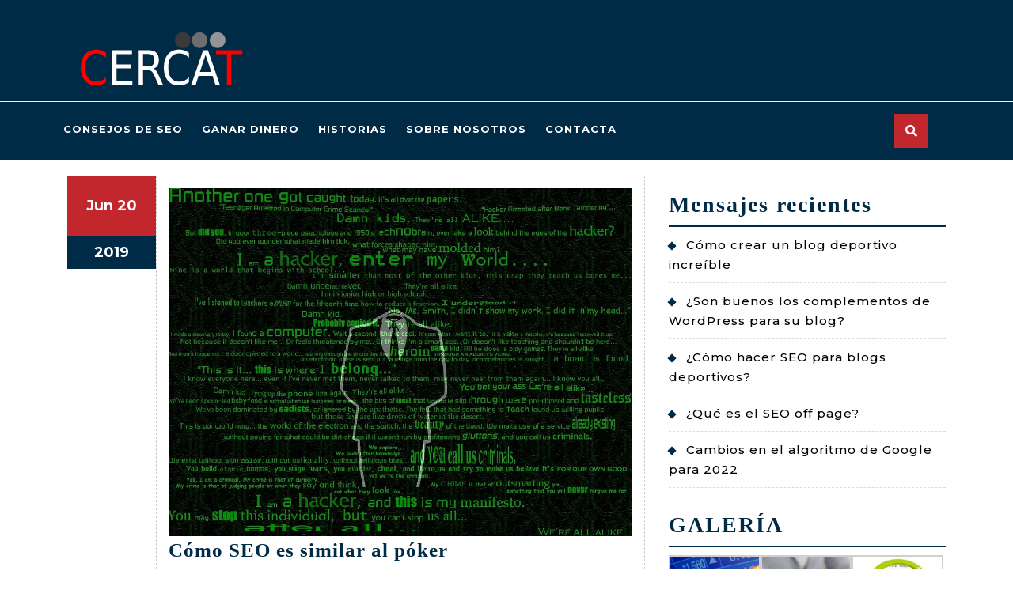

--- FILE ---
content_type: text/html; charset=UTF-8
request_url: http://www.cercat.com/page/3/
body_size: 6764
content:
<!DOCTYPE html>

<html lang="es">

<head>
  <meta charset="UTF-8">
  <meta name="viewport" content="width=device-width">
  <link rel="profile" href="http://gmpg.org/xfn/11">
  <title>cercat.com &#8211; Página 3</title>
<link rel='dns-prefetch' href='//fonts.googleapis.com'/>
<link rel='dns-prefetch' href='//s.w.org'/>
<link rel="alternate" type="application/rss+xml" title="cercat.com &raquo; Feed" href="http://www.cercat.com/feed/"/>
<link rel="alternate" type="application/rss+xml" title="cercat.com &raquo; RSS de los comentarios" href="http://www.cercat.com/comments/feed/"/>
		<script type="text/javascript">window._wpemojiSettings={"baseUrl":"https:\/\/s.w.org\/images\/core\/emoji\/11\/72x72\/","ext":".png","svgUrl":"https:\/\/s.w.org\/images\/core\/emoji\/11\/svg\/","svgExt":".svg","source":{"concatemoji":"http:\/\/www.cercat.com\/wp-includes\/js\/wp-emoji-release.min.js?ver=4.9.26"}};!function(e,a,t){var n,r,o,i=a.createElement("canvas"),p=i.getContext&&i.getContext("2d");function s(e,t){var a=String.fromCharCode;p.clearRect(0,0,i.width,i.height),p.fillText(a.apply(this,e),0,0);e=i.toDataURL();return p.clearRect(0,0,i.width,i.height),p.fillText(a.apply(this,t),0,0),e===i.toDataURL()}function c(e){var t=a.createElement("script");t.src=e,t.defer=t.type="text/javascript",a.getElementsByTagName("head")[0].appendChild(t)}for(o=Array("flag","emoji"),t.supports={everything:!0,everythingExceptFlag:!0},r=0;r<o.length;r++)t.supports[o[r]]=function(e){if(!p||!p.fillText)return!1;switch(p.textBaseline="top",p.font="600 32px Arial",e){case"flag":return s([55356,56826,55356,56819],[55356,56826,8203,55356,56819])?!1:!s([55356,57332,56128,56423,56128,56418,56128,56421,56128,56430,56128,56423,56128,56447],[55356,57332,8203,56128,56423,8203,56128,56418,8203,56128,56421,8203,56128,56430,8203,56128,56423,8203,56128,56447]);case"emoji":return!s([55358,56760,9792,65039],[55358,56760,8203,9792,65039])}return!1}(o[r]),t.supports.everything=t.supports.everything&&t.supports[o[r]],"flag"!==o[r]&&(t.supports.everythingExceptFlag=t.supports.everythingExceptFlag&&t.supports[o[r]]);t.supports.everythingExceptFlag=t.supports.everythingExceptFlag&&!t.supports.flag,t.DOMReady=!1,t.readyCallback=function(){t.DOMReady=!0},t.supports.everything||(n=function(){t.readyCallback()},a.addEventListener?(a.addEventListener("DOMContentLoaded",n,!1),e.addEventListener("load",n,!1)):(e.attachEvent("onload",n),a.attachEvent("onreadystatechange",function(){"complete"===a.readyState&&t.readyCallback()})),(n=t.source||{}).concatemoji?c(n.concatemoji):n.wpemoji&&n.twemoji&&(c(n.twemoji),c(n.wpemoji)))}(window,document,window._wpemojiSettings);</script>
		<style type="text/css">img.wp-smiley,img.emoji{display:inline!important;border:none!important;box-shadow:none!important;height:1em!important;width:1em!important;margin:0 .07em!important;vertical-align:-.1em!important;background:none!important;padding:0!important}</style>
<link rel='stylesheet' id='vw-school-education-font-css' href='//fonts.googleapis.com/css?family=PT%2BSerif%3A400%2C400i%2C700%2C700i%7CMontserrat%3A100%2C100i%2C200%2C200i%2C300%2C300i%2C400%2C400i%2C500%2C500i%2C600%2C600i%2C700%2C700i%2C800%2C800i%2C900%2C900i&#038;ver=4.9.26' type='text/css' media='all'/>
<link rel='stylesheet' id='bootstrap-style-css' href='http://www.cercat.com/wp-content/themes/vw-school-education/css/bootstrap.css?ver=4.9.26' type='text/css' media='all'/>
<link rel='stylesheet' id='vw-school-education-basic-style-css' href='http://www.cercat.com/wp-content/themes/vw-school-education/style.css?ver=4.9.26' type='text/css' media='all'/>
<link rel='stylesheet' id='vw-school-education-effect-css' href='http://www.cercat.com/wp-content/themes/vw-school-education/css/effect.css?ver=4.9.26' type='text/css' media='all'/>
<link rel='stylesheet' id='font-awesome-css' href='http://www.cercat.com/wp-content/themes/vw-school-education/css/fontawesome-all.css?ver=4.9.26' type='text/css' media='all'/>
<link rel='stylesheet' id='dashicons-css' href='http://www.cercat.com/wp-includes/css/dashicons.min.css?ver=4.9.26' type='text/css' media='all'/>
<!--[if IE]>
<link rel='stylesheet' id='vw-school-education-ie-css'  href='http://www.cercat.com/wp-content/themes/vw-school-education/css/ie.css?ver=4.9.26' type='text/css' media='all' />
<![endif]-->
<link rel='stylesheet' id='addtoany-css' href='http://www.cercat.com/wp-content/plugins/add-to-any/addtoany.min.css?ver=1.15' type='text/css' media='all'/>
<script type='text/javascript' src='http://www.cercat.com/wp-includes/js/jquery/jquery.js?ver=1.12.4'></script>
<script type='text/javascript' src='http://www.cercat.com/wp-includes/js/jquery/jquery-migrate.min.js?ver=1.4.1'></script>
<script type='text/javascript' src='http://www.cercat.com/wp-content/plugins/add-to-any/addtoany.min.js?ver=1.1'></script>
<script type='text/javascript' src='http://www.cercat.com/wp-content/themes/vw-school-education/js/custom.js?ver=4.9.26'></script>
<link rel='https://api.w.org/' href='http://www.cercat.com/wp-json/'/>
<link rel="EditURI" type="application/rsd+xml" title="RSD" href="http://www.cercat.com/xmlrpc.php?rsd"/>
<link rel="wlwmanifest" type="application/wlwmanifest+xml" href="http://www.cercat.com/wp-includes/wlwmanifest.xml"/> 
<meta name="generator" content="WordPress 4.9.26"/>

<script data-cfasync="false">window.a2a_config=window.a2a_config||{};a2a_config.callbacks=[];a2a_config.overlays=[];a2a_config.templates={};a2a_localize={Share:"Compartir",Save:"Guardar",Subscribe:"Suscribirse",Email:"Email",Bookmark:"Marcador",ShowAll:"Mostrar todo",ShowLess:"Mostrar menos",FindServices:"Buscar servicios(s)",FindAnyServiceToAddTo:"Buscar servicio",PoweredBy:"Servicio ofrecido por",ShareViaEmail:"Compartir por correo electrónico",SubscribeViaEmail:"Suscribirse a través de correo electrónico",BookmarkInYourBrowser:"Agregar a marcadores de tu navegador",BookmarkInstructions:"Presiona Ctrl + D o \u2318+D para agregar a favoritos",AddToYourFavorites:"Agregar a favoritos",SendFromWebOrProgram:"Enviar desde cualquier dirección o programa de correo electrónico ",EmailProgram:"Programación de correo electrónicos",More:"Más&#8230;"};(function(d,s,a,b){a=d.createElement(s);b=d.getElementsByTagName(s)[0];a.async=1;a.src="https://static.addtoany.com/menu/page.js";b.parentNode.insertBefore(a,b);})(document,"script");</script>
		<style type="text/css"></style>
	<link rel="icon" href="http://www.cercat.com/wp-content/uploads/2018/07/cerca-150x77.png" sizes="32x32"/>
<link rel="icon" href="http://www.cercat.com/wp-content/uploads/2018/07/cerca.png" sizes="192x192"/>
<link rel="apple-touch-icon-precomposed" href="http://www.cercat.com/wp-content/uploads/2018/07/cerca.png"/>
<meta name="msapplication-TileImage" content="http://www.cercat.com/wp-content/uploads/2018/07/cerca.png"/>
</head>

<body class="home blog paged wp-custom-logo paged-3">

<div class="home-page-header">
	<div id="top-bar">
  <div class="container">
    <div class="row m-0">
      <div class="logo col-lg-3 col-md-3">
        <a href="http://www.cercat.com/" class="custom-logo-link" rel="home" itemprop="url"><img width="208" height="77" src="http://www.cercat.com/wp-content/uploads/2018/08/cerca-2.png" class="custom-logo" alt="cercat.com" itemprop="logo"/></a>      </div>
      <div class="col-lg-9 col-md-9">
        <div class="row m-0">
          <div class="col-md-4">
            <div class="row">
                          </div>
          </div>
          <div class="col-md-4">
            <div class="row">
                          </div>
          </div>
          <div class="col-md-4">
            <div class="row">
                          </div>
          </div>        
        </div>
      </div>      
    </div>
  </div>
</div>	<div class="toggle"><a class="toggleMenu" href="#">Menu</a></div>  
<div id="header" class="menubar">
  <div class="container">
    <div class="row bg-home">
      <div class="col-lg-8 col-md-8 nav">
        <div class="menu-menu-navigation-container"><ul id="menu-menu-navigation" class="menu"><li id="menu-item-665" class="menu-item menu-item-type-taxonomy menu-item-object-category menu-item-665"><a href="http://www.cercat.com/category/consejos-de-seo/">CONSEJOS DE SEO</a></li>
<li id="menu-item-664" class="menu-item menu-item-type-taxonomy menu-item-object-category menu-item-664"><a href="http://www.cercat.com/category/ganar-dinero/">GANAR DINERO</a></li>
<li id="menu-item-667" class="menu-item menu-item-type-taxonomy menu-item-object-category menu-item-667"><a href="http://www.cercat.com/category/historias/">HISTORIAS</a></li>
<li id="menu-item-663" class="menu-item menu-item-type-post_type menu-item-object-page menu-item-663"><a href="http://www.cercat.com/sobre-nosotros/">SOBRE NOSOTROS</a></li>
<li id="menu-item-662" class="menu-item menu-item-type-post_type menu-item-object-page menu-item-662"><a href="http://www.cercat.com/contacta-con-nosotros/">CONTACTA</a></li>
</ul></div>      </div>
      <div class="col-lg-3 col-md-3">
        <div class="socialbox">
                  </div>
      </div>
      <div class="search-box col-md-1 col-sm-1">
        <span><i class="fas fa-search"></i></span>
      </div>
    </div>
    <div class="serach_outer">
      <div class="closepop"><i class="far fa-window-close"></i></div>
      <div class="serach_inner">
        <form role="search" method="get" class="search-form" action="http://www.cercat.com/">
	<label>
		<input type="search" class="search-field" placeholder="Search" value="" name="s">
	</label>
	<input type="submit" class="search-submit" value="Search">
</form>      </div>
    </div>
  </div>
</div></div>
<div class="container">
  <div class="middle-align">
            <div class="row">
          <div id="our-services" class="services col-md-8 col-sm-8">
                      
            <div id="post-624" class="inner-service post-624 post type-post status-publish format-standard has-post-thumbnail hentry category-historias">
  <div class="row">
    <div class="col-md-2 col-sm-2 pr-0">
      <div class="datebox">
        <div class="date-monthwrap">
           <span class="date-month">Jun</span>
           <span class="date-day">20</span>
        </div>
        <div class="yearwrap">
            <span class="date-year">2019</span>
        </div>
      </div>
    </div>   
    <div class="col-md-10 col-sm-10 pl-0">
      <div class="post-main-box">
        <div class="box-image">
          <img width="1024" height="768" src="http://www.cercat.com/wp-content/uploads/2019/06/Cómo-SEO-es-similar-al-póker.jpg" class="attachment-post-thumbnail size-post-thumbnail wp-post-image" alt="" srcset="http://www.cercat.com/wp-content/uploads/2019/06/Cómo-SEO-es-similar-al-póker.jpg 1024w, http://www.cercat.com/wp-content/uploads/2019/06/Cómo-SEO-es-similar-al-póker-300x225.jpg 300w, http://www.cercat.com/wp-content/uploads/2019/06/Cómo-SEO-es-similar-al-póker-768x576.jpg 768w" sizes="(max-width: 1024px) 100vw, 1024px"/>  
        </div>
        <h3 class="section-title"><a href="http://www.cercat.com/como-seo-es-similar-al-poker/" title="Cómo SEO es similar al póker">Cómo SEO es similar al póker</a></h3>      
        <div class="new-text">
          <p>Probablemente este artículo parezca a simple vista una analogía para nada adecuada &#8211; Es como comparar Solverde Bônus revisão con un curso de SEO. Sin embargo, una vez profundice en la lectura se dará cuenta que tal como se menciona en nuestro encabezado, el SEO y el póker poseen más semejanzas de las que puedan [&hellip;]</p>
<div class="addtoany_share_save_container addtoany_content addtoany_content_bottom"><div class="a2a_kit a2a_kit_size_32 addtoany_list" data-a2a-url="http://www.cercat.com/como-seo-es-similar-al-poker/" data-a2a-title="Cómo SEO es similar al póker"><a class="a2a_button_facebook" href="https://www.addtoany.com/add_to/facebook?linkurl=http%3A%2F%2Fwww.cercat.com%2Fcomo-seo-es-similar-al-poker%2F&amp;linkname=C%C3%B3mo%20SEO%20es%20similar%20al%20p%C3%B3ker" title="Facebook" rel="nofollow noopener" target="_blank"></a><a class="a2a_button_twitter" href="https://www.addtoany.com/add_to/twitter?linkurl=http%3A%2F%2Fwww.cercat.com%2Fcomo-seo-es-similar-al-poker%2F&amp;linkname=C%C3%B3mo%20SEO%20es%20similar%20al%20p%C3%B3ker" title="Twitter" rel="nofollow noopener" target="_blank"></a><a class="a2a_button_google_plus" href="https://www.addtoany.com/add_to/google_plus?linkurl=http%3A%2F%2Fwww.cercat.com%2Fcomo-seo-es-similar-al-poker%2F&amp;linkname=C%C3%B3mo%20SEO%20es%20similar%20al%20p%C3%B3ker" title="Google+" rel="nofollow noopener" target="_blank"></a><a class="a2a_dd addtoany_share_save addtoany_share" href="https://www.addtoany.com/share"></a></div></div>        </div>
        <div class="content-bttn">
          <a href="http://www.cercat.com/como-seo-es-similar-al-poker/" class="blogbutton-small hvr-sweep-to-right" title="Read More">Read More</a>
        </div>
      </div>
    </div>
  </div> 
</div><div id="post-622" class="inner-service post-622 post type-post status-publish format-standard has-post-thumbnail hentry category-historias">
  <div class="row">
    <div class="col-md-2 col-sm-2 pr-0">
      <div class="datebox">
        <div class="date-monthwrap">
           <span class="date-month">May</span>
           <span class="date-day">12</span>
        </div>
        <div class="yearwrap">
            <span class="date-year">2019</span>
        </div>
      </div>
    </div>   
    <div class="col-md-10 col-sm-10 pl-0">
      <div class="post-main-box">
        <div class="box-image">
          <img width="259" height="194" src="http://www.cercat.com/wp-content/uploads/2019/05/Clasificación-de-su-sitio2.jpg" class="attachment-post-thumbnail size-post-thumbnail wp-post-image" alt=""/>  
        </div>
        <h3 class="section-title"><a href="http://www.cercat.com/clasificacion-de-su-sitio-web-en-los-primeros-dias-de-google/" title="Clasificación de su sitio web en los primeros días de Google">Clasificación de su sitio web en los primeros días de Google</a></h3>      
        <div class="new-text">
          <p>En la actualidad todos hablan de SEO, aseguran que pueden posicionar tu sitio web entre los primeros resultados que arroja Google en una búsqueda, pero ¿cómo eran aquellos primeros días cuando Google daba sus primeros pasos? Tenemos que recordar muy bien que también hablamos de un mundo del internet muy nuevo, hablando casi en términos [&hellip;]</p>
<div class="addtoany_share_save_container addtoany_content addtoany_content_bottom"><div class="a2a_kit a2a_kit_size_32 addtoany_list" data-a2a-url="http://www.cercat.com/clasificacion-de-su-sitio-web-en-los-primeros-dias-de-google/" data-a2a-title="Clasificación de su sitio web en los primeros días de Google"><a class="a2a_button_facebook" href="https://www.addtoany.com/add_to/facebook?linkurl=http%3A%2F%2Fwww.cercat.com%2Fclasificacion-de-su-sitio-web-en-los-primeros-dias-de-google%2F&amp;linkname=Clasificaci%C3%B3n%20de%20su%20sitio%20web%20en%20los%20primeros%20d%C3%ADas%20de%20Google" title="Facebook" rel="nofollow noopener" target="_blank"></a><a class="a2a_button_twitter" href="https://www.addtoany.com/add_to/twitter?linkurl=http%3A%2F%2Fwww.cercat.com%2Fclasificacion-de-su-sitio-web-en-los-primeros-dias-de-google%2F&amp;linkname=Clasificaci%C3%B3n%20de%20su%20sitio%20web%20en%20los%20primeros%20d%C3%ADas%20de%20Google" title="Twitter" rel="nofollow noopener" target="_blank"></a><a class="a2a_button_google_plus" href="https://www.addtoany.com/add_to/google_plus?linkurl=http%3A%2F%2Fwww.cercat.com%2Fclasificacion-de-su-sitio-web-en-los-primeros-dias-de-google%2F&amp;linkname=Clasificaci%C3%B3n%20de%20su%20sitio%20web%20en%20los%20primeros%20d%C3%ADas%20de%20Google" title="Google+" rel="nofollow noopener" target="_blank"></a><a class="a2a_dd addtoany_share_save addtoany_share" href="https://www.addtoany.com/share"></a></div></div>        </div>
        <div class="content-bttn">
          <a href="http://www.cercat.com/clasificacion-de-su-sitio-web-en-los-primeros-dias-de-google/" class="blogbutton-small hvr-sweep-to-right" title="Read More">Read More</a>
        </div>
      </div>
    </div>
  </div> 
</div><div id="post-620" class="inner-service post-620 post type-post status-publish format-standard has-post-thumbnail hentry category-blog">
  <div class="row">
    <div class="col-md-2 col-sm-2 pr-0">
      <div class="datebox">
        <div class="date-monthwrap">
           <span class="date-month">Abr</span>
           <span class="date-day">10</span>
        </div>
        <div class="yearwrap">
            <span class="date-year">2019</span>
        </div>
      </div>
    </div>   
    <div class="col-md-10 col-sm-10 pl-0">
      <div class="post-main-box">
        <div class="box-image">
          <img width="1024" height="768" src="http://www.cercat.com/wp-content/uploads/2019/04/Temas-principales-de-los-que4.jpg" class="attachment-post-thumbnail size-post-thumbnail wp-post-image" alt="" srcset="http://www.cercat.com/wp-content/uploads/2019/04/Temas-principales-de-los-que4.jpg 1024w, http://www.cercat.com/wp-content/uploads/2019/04/Temas-principales-de-los-que4-300x225.jpg 300w, http://www.cercat.com/wp-content/uploads/2019/04/Temas-principales-de-los-que4-768x576.jpg 768w" sizes="(max-width: 1024px) 100vw, 1024px"/>  
        </div>
        <h3 class="section-title"><a href="http://www.cercat.com/temas-principales-de-los-que-puede-tratar-el-sitio-web-de-tu-foro/" title="Temas principales de los que puede tratar el sitio web de tu foro">Temas principales de los que puede tratar el sitio web de tu foro</a></h3>      
        <div class="new-text">
          <p>El manejo de un sitio web, requiere diferentes habilidades, desde el diseño y constante mantenimiento del mismo, para transmitir una imagen fresca y actualizada, hasta la generación de contenido que resulta interesante y que eficientemente refleje el propósito de la página. La interrogante permanente de quienes poseen esta responsabilidad o piensan en hacerlo es ¿sobre [&hellip;]</p>
<div class="addtoany_share_save_container addtoany_content addtoany_content_bottom"><div class="a2a_kit a2a_kit_size_32 addtoany_list" data-a2a-url="http://www.cercat.com/temas-principales-de-los-que-puede-tratar-el-sitio-web-de-tu-foro/" data-a2a-title="Temas principales de los que puede tratar el sitio web de tu foro"><a class="a2a_button_facebook" href="https://www.addtoany.com/add_to/facebook?linkurl=http%3A%2F%2Fwww.cercat.com%2Ftemas-principales-de-los-que-puede-tratar-el-sitio-web-de-tu-foro%2F&amp;linkname=Temas%20principales%20de%20los%20que%20puede%20tratar%20el%20sitio%20web%20de%20tu%20foro" title="Facebook" rel="nofollow noopener" target="_blank"></a><a class="a2a_button_twitter" href="https://www.addtoany.com/add_to/twitter?linkurl=http%3A%2F%2Fwww.cercat.com%2Ftemas-principales-de-los-que-puede-tratar-el-sitio-web-de-tu-foro%2F&amp;linkname=Temas%20principales%20de%20los%20que%20puede%20tratar%20el%20sitio%20web%20de%20tu%20foro" title="Twitter" rel="nofollow noopener" target="_blank"></a><a class="a2a_button_google_plus" href="https://www.addtoany.com/add_to/google_plus?linkurl=http%3A%2F%2Fwww.cercat.com%2Ftemas-principales-de-los-que-puede-tratar-el-sitio-web-de-tu-foro%2F&amp;linkname=Temas%20principales%20de%20los%20que%20puede%20tratar%20el%20sitio%20web%20de%20tu%20foro" title="Google+" rel="nofollow noopener" target="_blank"></a><a class="a2a_dd addtoany_share_save addtoany_share" href="https://www.addtoany.com/share"></a></div></div>        </div>
        <div class="content-bttn">
          <a href="http://www.cercat.com/temas-principales-de-los-que-puede-tratar-el-sitio-web-de-tu-foro/" class="blogbutton-small hvr-sweep-to-right" title="Read More">Read More</a>
        </div>
      </div>
    </div>
  </div> 
</div><div id="post-618" class="inner-service post-618 post type-post status-publish format-standard has-post-thumbnail hentry category-blog">
  <div class="row">
    <div class="col-md-2 col-sm-2 pr-0">
      <div class="datebox">
        <div class="date-monthwrap">
           <span class="date-month">Mar</span>
           <span class="date-day">11</span>
        </div>
        <div class="yearwrap">
            <span class="date-year">2019</span>
        </div>
      </div>
    </div>   
    <div class="col-md-10 col-sm-10 pl-0">
      <div class="post-main-box">
        <div class="box-image">
          <img width="1024" height="768" src="http://www.cercat.com/wp-content/uploads/2019/03/Gracias-al-SEO-local-serás.jpg" class="attachment-post-thumbnail size-post-thumbnail wp-post-image" alt="" srcset="http://www.cercat.com/wp-content/uploads/2019/03/Gracias-al-SEO-local-serás.jpg 1024w, http://www.cercat.com/wp-content/uploads/2019/03/Gracias-al-SEO-local-serás-300x225.jpg 300w, http://www.cercat.com/wp-content/uploads/2019/03/Gracias-al-SEO-local-serás-768x576.jpg 768w" sizes="(max-width: 1024px) 100vw, 1024px"/>  
        </div>
        <h3 class="section-title"><a href="http://www.cercat.com/gracias-al-seo-local-seras-el-primero-de-tu-zona/" title="Gracias al SEO local serás el primero de tu zona">Gracias al SEO local serás el primero de tu zona</a></h3>      
        <div class="new-text">
          <p>Primeramente, se debe entender qué consiste el posicionamiento Web, para luego comprender  a qué se refiere el SEO local. Esta es una palabra que es muy repetida actualmente pero desconocida aún por algunos. El posicionamiento Web, mejor conocido como SEO por la forma abreviada de sus siglas en inglés Search Engine Optimization tiene como idea [&hellip;]</p>
<div class="addtoany_share_save_container addtoany_content addtoany_content_bottom"><div class="a2a_kit a2a_kit_size_32 addtoany_list" data-a2a-url="http://www.cercat.com/gracias-al-seo-local-seras-el-primero-de-tu-zona/" data-a2a-title="Gracias al SEO local serás el primero de tu zona"><a class="a2a_button_facebook" href="https://www.addtoany.com/add_to/facebook?linkurl=http%3A%2F%2Fwww.cercat.com%2Fgracias-al-seo-local-seras-el-primero-de-tu-zona%2F&amp;linkname=Gracias%20al%20SEO%20local%20ser%C3%A1s%20el%20primero%20de%20tu%20zona" title="Facebook" rel="nofollow noopener" target="_blank"></a><a class="a2a_button_twitter" href="https://www.addtoany.com/add_to/twitter?linkurl=http%3A%2F%2Fwww.cercat.com%2Fgracias-al-seo-local-seras-el-primero-de-tu-zona%2F&amp;linkname=Gracias%20al%20SEO%20local%20ser%C3%A1s%20el%20primero%20de%20tu%20zona" title="Twitter" rel="nofollow noopener" target="_blank"></a><a class="a2a_button_google_plus" href="https://www.addtoany.com/add_to/google_plus?linkurl=http%3A%2F%2Fwww.cercat.com%2Fgracias-al-seo-local-seras-el-primero-de-tu-zona%2F&amp;linkname=Gracias%20al%20SEO%20local%20ser%C3%A1s%20el%20primero%20de%20tu%20zona" title="Google+" rel="nofollow noopener" target="_blank"></a><a class="a2a_dd addtoany_share_save addtoany_share" href="https://www.addtoany.com/share"></a></div></div>        </div>
        <div class="content-bttn">
          <a href="http://www.cercat.com/gracias-al-seo-local-seras-el-primero-de-tu-zona/" class="blogbutton-small hvr-sweep-to-right" title="Read More">Read More</a>
        </div>
      </div>
    </div>
  </div> 
</div><div id="post-616" class="inner-service post-616 post type-post status-publish format-standard has-post-thumbnail hentry category-blog">
  <div class="row">
    <div class="col-md-2 col-sm-2 pr-0">
      <div class="datebox">
        <div class="date-monthwrap">
           <span class="date-month">Feb</span>
           <span class="date-day">27</span>
        </div>
        <div class="yearwrap">
            <span class="date-year">2019</span>
        </div>
      </div>
    </div>   
    <div class="col-md-10 col-sm-10 pl-0">
      <div class="post-main-box">
        <div class="box-image">
          <img width="259" height="194" src="http://www.cercat.com/wp-content/uploads/2019/02/¿Qué-son-los-ingresos-pasivos4.jpg" class="attachment-post-thumbnail size-post-thumbnail wp-post-image" alt=""/>  
        </div>
        <h3 class="section-title"><a href="http://www.cercat.com/que-son-los-ingresos-pasivos-y-como-se-generan/" title="¿Qué son los ingresos pasivos y cómo se generan?">¿Qué son los ingresos pasivos y cómo se generan?</a></h3>      
        <div class="new-text">
          <p>La mayoría de las personas desconoce que son lo ingresos pasivos, lo cual es un terrible error, dado que son una forma que permite alcanzar una gran libertad financiera. Los ingresos pasivos consisten en idear la forma de negocio que una vez iniciada no requiere mayor inversión de tiempo, ni que te encuentres allí cumpliendo [&hellip;]</p>
<div class="addtoany_share_save_container addtoany_content addtoany_content_bottom"><div class="a2a_kit a2a_kit_size_32 addtoany_list" data-a2a-url="http://www.cercat.com/que-son-los-ingresos-pasivos-y-como-se-generan/" data-a2a-title="¿Qué son los ingresos pasivos y cómo se generan?"><a class="a2a_button_facebook" href="https://www.addtoany.com/add_to/facebook?linkurl=http%3A%2F%2Fwww.cercat.com%2Fque-son-los-ingresos-pasivos-y-como-se-generan%2F&amp;linkname=%C2%BFQu%C3%A9%20son%20los%20ingresos%20pasivos%20y%20c%C3%B3mo%20se%20generan%3F" title="Facebook" rel="nofollow noopener" target="_blank"></a><a class="a2a_button_twitter" href="https://www.addtoany.com/add_to/twitter?linkurl=http%3A%2F%2Fwww.cercat.com%2Fque-son-los-ingresos-pasivos-y-como-se-generan%2F&amp;linkname=%C2%BFQu%C3%A9%20son%20los%20ingresos%20pasivos%20y%20c%C3%B3mo%20se%20generan%3F" title="Twitter" rel="nofollow noopener" target="_blank"></a><a class="a2a_button_google_plus" href="https://www.addtoany.com/add_to/google_plus?linkurl=http%3A%2F%2Fwww.cercat.com%2Fque-son-los-ingresos-pasivos-y-como-se-generan%2F&amp;linkname=%C2%BFQu%C3%A9%20son%20los%20ingresos%20pasivos%20y%20c%C3%B3mo%20se%20generan%3F" title="Google+" rel="nofollow noopener" target="_blank"></a><a class="a2a_dd addtoany_share_save addtoany_share" href="https://www.addtoany.com/share"></a></div></div>        </div>
        <div class="content-bttn">
          <a href="http://www.cercat.com/que-son-los-ingresos-pasivos-y-como-se-generan/" class="blogbutton-small hvr-sweep-to-right" title="Read More">Read More</a>
        </div>
      </div>
    </div>
  </div> 
</div>            <div class="navigation">
              
	<nav class="navigation pagination" role="navigation">
		<h2 class="screen-reader-text">Navegación de entradas</h2>
		<div class="nav-links"><a class="prev page-numbers" href="http://www.cercat.com/page/2/">Previous page</a>
<a class='page-numbers' href='http://www.cercat.com/'><span class="meta-nav screen-reader-text">Page </span>1</a>
<a class='page-numbers' href='http://www.cercat.com/page/2/'><span class="meta-nav screen-reader-text">Page </span>2</a>
<span aria-current='page' class='page-numbers current'><span class="meta-nav screen-reader-text">Page </span>3</span>
<a class='page-numbers' href='http://www.cercat.com/page/4/'><span class="meta-nav screen-reader-text">Page </span>4</a>
<span class="page-numbers dots">&hellip;</span>
<a class='page-numbers' href='http://www.cercat.com/page/7/'><span class="meta-nav screen-reader-text">Page </span>7</a>
<a class="next page-numbers" href="http://www.cercat.com/page/4/">Next page</a></div>
	</nav>                <div class="clearfix"></div>
            </div>
          </div>
          <div class="col-md-4 col-sm-4" id="sidebar">		<aside id="recent-posts-2" class="widget widget_recent_entries">		<h3 class="widget-title">Mensajes recientes</h3>		<ul>
											<li>
					<a href="http://www.cercat.com/como-crear-un-blog-deportivo-increible-registrarse-cl/">Cómo crear un blog deportivo increíble</a>
									</li>
											<li>
					<a href="http://www.cercat.com/son-buenos-los-complementos-de-wordpress-para-su-blog/">¿Son buenos los complementos de WordPress para su blog?</a>
									</li>
											<li>
					<a href="http://www.cercat.com/como-hacer-seo-para-blogs-deportivos/">¿Cómo hacer SEO para blogs deportivos?</a>
									</li>
											<li>
					<a href="http://www.cercat.com/que-es-el-seo-off-page/">¿Qué es el SEO off page?</a>
									</li>
											<li>
					<a href="http://www.cercat.com/cambios-en-el-algoritmo-de-google-para-2022-jugar-a-la-rouleta-en-codere/">Cambios en el algoritmo de Google para 2022</a>
									</li>
					</ul>
		</aside><aside id="media_gallery-3" class="widget widget_media_gallery"><h3 class="widget-title">GALERÍA</h3>
		<style type='text/css'>#gallery-1{margin:auto}#gallery-1 .gallery-item{float:left;margin-top:10px;text-align:center;width:33%}#gallery-1 img{border:2px solid #cfcfcf}#gallery-1 .gallery-caption{margin-left:0}</style>
		<div id='gallery-1' class='gallery galleryid-616 gallery-columns-3 gallery-size-thumbnail'><dl class='gallery-item'>
			<dt class='gallery-icon landscape'>
				<img width="150" height="150" src="http://www.cercat.com/wp-content/uploads/2018/07/mercado-de-apuestas-de-los-Estados-Unidos-150x150.jpg" class="attachment-thumbnail size-thumbnail" alt=""/>
			</dt></dl><dl class='gallery-item'>
			<dt class='gallery-icon landscape'>
				<img width="150" height="150" src="http://www.cercat.com/wp-content/uploads/2018/07/Cómo-ganar-dinero-como-escritor-de-SEO-150x150.jpg" class="attachment-thumbnail size-thumbnail" alt=""/>
			</dt></dl><dl class='gallery-item'>
			<dt class='gallery-icon landscape'>
				<img width="150" height="150" src="http://www.cercat.com/wp-content/uploads/2018/07/seo-en-novelda-proceso-150x150.jpg" class="attachment-thumbnail size-thumbnail" alt=""/>
			</dt></dl><br style="clear: both"/><dl class='gallery-item'>
			<dt class='gallery-icon landscape'>
				<img width="150" height="150" src="http://www.cercat.com/wp-content/uploads/2018/07/Comparte-tus-conocimientos-con-los-demás-150x150.jpg" class="attachment-thumbnail size-thumbnail" alt=""/>
			</dt></dl><dl class='gallery-item'>
			<dt class='gallery-icon landscape'>
				<img width="150" height="150" src="http://www.cercat.com/wp-content/uploads/2018/07/Como-evitar-poner-en-peligro-su-seguridad-cuando-juega-150x150.jpg" class="attachment-thumbnail size-thumbnail" alt=""/>
			</dt></dl><dl class='gallery-item'>
			<dt class='gallery-icon landscape'>
				<img width="150" height="150" src="http://www.cercat.com/wp-content/uploads/2018/07/La-gran-influencia-del-mercado-de-apuestas-en-Internet-150x150.jpg" class="attachment-thumbnail size-thumbnail" alt=""/>
			</dt></dl><br style="clear: both"/>
		</div>
</aside></div>
        </div>
        <div class="clearfix"></div>
  </div>
</div>

<div id="footer" class="copyright-wrapper">
    <div class="container">
        <div class="row">
            <div class="col-md-3 col-sm-3">
                            </div>
            <div class="col-md-3 col-sm-3">
                            </div>
            <div class="col-md-3 col-sm-3">
                            </div>
            <div class="col-md-3 col-sm-3">
                            </div>
        </div>
    </div>
</div>

<div id="footer-2" class="inner">

  	<div class="clear"></div>
</div>








<script type='text/javascript' src='http://www.cercat.com/wp-content/themes/vw-school-education/js/bootstrap.js?ver=4.9.26'></script>
<script type='text/javascript' src='http://www.cercat.com/wp-includes/js/wp-embed.min.js?ver=4.9.26'></script>







</body>
</html>

--- FILE ---
content_type: text/css
request_url: http://www.cercat.com/wp-content/themes/vw-school-education/style.css?ver=4.9.26
body_size: 7029
content:
/*
Theme Name: VW School Education
Theme URI: https://www.vwthemes.com/themes/free-wordpress-school-theme/
Author: VW Themes
Author URI: https://www.vwthemes.com/
Description: VW School Education is an interesting and engaging WordPress theme for preschools, kindergartens, elementary and primary schools, secondary schools, colleges, training centres and educational institutes. It can be used by universities, training academies, educational websites, e-learning portals, coaching classes, tuition centres and all other dealing with providing teaching and education. It is a perfect theme for educational children activities. Whether you are operating a small kindergarten or a multi-course college, this theme will be handy to use for both purposes. Being responsive, it looks beautiful on mobile, tablet and other devices of varying screen sizes. Third party plugin support makes it extensive in use. The VW School Education theme can be customized to make small changes. It is SEO-friendly, translation ready, cross-browser compatible and retina ready theme. Clean and secure coding makes it less vulnerable to security threats. Use of shortcodes is done to embed video, audio, columns etc. with utmost ease. It loads faster giving higher rank to your site. The user-friendly interface of front and back end will make using site easier for you as well as your customers. Banners are screen size sliders make it all the more attractive. Use this professional theme for attracting maximum visitors. Demo: https://www.vwthemes.net/school-education-pro/
Version:  0.2
License: GNU General Public License v3.0
License URI: http://www.gnu.org/licenses/gpl.html
Text Domain: vw-school-education
Tags: left-sidebar, right-sidebar, one-column, two-columns, three-columns, four-columns, grid-layout, custom-colors, custom-background, custom-logo, custom-menu, custom-header, editor-style, featured-images, post-formats, footer-widgets, sticky-post, full-width-template, theme-options, translation-ready, threaded-comments, rtl-language-support, blog, education, e-commerce

VW School Education WordPress Theme has been created by VW Themes(vwthemes.com), 2018.
VW School Education WordPress Theme is released under the terms of GNU GPL
*/

/* Basic Style */

*{
  margin:0; 
  padding:0;
  outline:none;
}

body{ 
  margin:0; 
  padding:0; 
  -ms-word-wrap:break-word;
  position:relative; 
  font-size: 15px; 
  color:#000; 
  font-family: 'Montserrat', sans-serif;
}
img{ 
  margin:0; 
  padding:0; 
  border:none; 
  max-width:100%; 
  height:auto;
}
section img{
  max-width:100%;
}
h1,
h2,
h3,
h4,
h5,
h6{ 
  margin:0;
  padding:10px 0;
}
p{ 
  margin:0 0 15px; 
  padding:0;
  font-size:14px; 
}
a{ 
  text-decoration:none; 
  color:#c2272d;
}
a:hover{ 
  text-decoration:none; 
  color:#333;
}
a:focus,
a:hover{
  text-decoration:none !important;
}
ul{ 
  margin:0 0 0 15px; 
  padding:0;
}

:hover{-webkit-transition-duration: 1s;
  -moz-transition-duration: 1s;
  -o-transition-duration: 1s;
  transition-duration: 1s;
}
.clear{ 
  clear:both;
}
input[type='submit']:hover{
  cursor: pointer;
}
.center{ 
  text-align:center; 
  margin-bottom:40px;
}
.middle-align{ 
  margin:0 auto; 
  padding:20px 0 20px;
}
.wp-caption{ 
  margin:0; 
  padding:0; 
  font-size:13px; 
  max-width:100%;
}
.wp-caption-text{ 
  margin:0; 
  padding:0; 
}
.screen-reader-text {
  position: absolute;
  top:-9999em;
  left:-9999em;
}
.sticky{ 
  margin:0; 
  padding:0; 
  background-color:#eee;
}
.sticky .post-main-box {
  background: transparent;
}
.gallery-caption{ 
  margin:0;
  padding:0;
}
.alignleft, 
img.alignleft {
  display: inline; 
  float: left; 
  margin-right:20px; 
  margin-top:4px; 
  margin-bottom:10px; 
  padding:0;
  border:1px solid #bbb;
  padding:5px; 
}
.alignright, 
img.alignright { 
  display: inline; 
  float: right; 
  border:1px solid #bbb; 
  padding:5px;
  margin-bottom:10px;
  margin-left:25px;
}
.aligncenter, 
img.aligncenter {
 clear: both; 
 display: block; 
 margin-left: auto; 
 margin-right: auto; 
 margin-top:0; 
}
.comment-list .comment-content ul { 
  list-style:none; 
  margin-left:15px;
}
.comment-list .comment-content ul li{
  margin:5px;
}
#respond{
  clear:both;
}
.toggleMenu{
  display:none;
}
.bypostauthor{
 margin:0;
 padding:0;
}
input[type="text"],
input[type="email"],
input[type="phno"], 
textarea{
  border:1px solid #bcbcbc;
  width:100%; 
  font-size:16px;
  padding:10px 10px; 
  margin:0 0 23px 0;
  height:auto;
}
textarea{
  height:111px; 
}
input[type="submit"] {
  text-align:center;
  text-transform:uppercase;
  font-size:18px;
  padding:7px 30px; 
  background:#c2272d;
  font-weight:bold;
  color:#fff;
  border: none;
}

/* Sweep To Right */
.hvr-sweep-to-right {
  display: inline-block;
  vertical-align: middle;
  -webkit-transform: translateZ(0);
  transform: translateZ(0);
  box-shadow: 0 0 1px rgba(0, 0, 0, 0);
  -webkit-backface-visibility: hidden;
  backface-visibility: hidden;
  -moz-osx-font-smoothing: grayscale;
  position: relative;
  -webkit-transition-property: color;
  transition-property: color;
  -webkit-transition-duration: 0.3s;
  transition-duration: 0.3s;
}
.hvr-sweep-to-right:before {
  content: "";
  position: absolute;
  z-index: -1;
  top: 0;
  left: 0;
  right: 0;
  bottom: 0;
  background: #c2272d;
  -webkit-transform: scaleX(0);
  transform: scaleX(0);
  -webkit-transform-origin: 0 50%;
  transform-origin: 0 50%;
  -webkit-transition-property: transform;
  transition-property: transform;
  -webkit-transition-duration: 0.3s;
  transition-duration: 0.3s;
  -webkit-transition-timing-function: ease-out;
  transition-timing-function: ease-out;

}
.hvr-sweep-to-right:hover, 
.hvr-sweep-to-right:focus, 
.hvr-sweep-to-right:active {
  color: #fff;
}
.hvr-sweep-to-right:hover:before, 
.hvr-sweep-to-right:focus:before, 
.hvr-sweep-to-right:active:before {
  -webkit-transform: scaleX(1);
  transform: scaleX(1);
}

/* ---------Buttons--------- */
a.button{ 
  border: 2px solid #000;
  color: #000;
  font-size: 16px;
  margin: 20px 0 0;
  padding: 7px 30px;
  text-transform: uppercase;
  font-weight: bold;
}

/* --------------------------Top Bar---------------------------- */
#top-bar {
  padding: 3% 0 1%;  
  border-bottom: solid 1px #eee;
}
#top-bar p{
  color: #ffffff;
  font-size: 13px;
  margin-bottom: 5px;
}
#top-bar i {
  margin-right: 5px;
  color: #fff;
  border: solid 1px;
  padding: 10px;
  font-size: 20px;
}
#top-bar i.fas.fa-map-marker-alt {
  padding: 10px 13px !important;
}
#top-bar i.fas.fa-mobile-alt {
  padding: 10px 14px;
}

/* --------------------------HEADER---------------------------- */
.socialbox i{
  color: #fff !important;
  margin-right: 10px;
}
.logo h1 a {
  font-size: 30px;
  font-weight: bold;
  color: #fff; 
}
.logo h1{
  padding: 0;
  font-family: 'PT Serif', serif;
}
p.site-description {
  color: #fff;
  font-weight: bold;
  letter-spacing: 1px;
  font-style: italic;  
  font-size: 13px;
  margin-bottom: 0;
}

/* home page header*/

.page-template-custom-home-page .home-page-header {
  position: absolute;
  width: 100%;
  top: 0;
  z-index: 999;
  background: transparent;
}
.page-template-custom-home-page .bg-home{
  background: #fff;
  padding: 10px 5px;
}
.page-template-custom-home-page #header .nav ul li a{
  color: #002b46;
}
.page-template-custom-home-page .socialbox i{
  color: #002b46 !important;
}
.page-template-custom-home-page .socialbox {
  padding: 10px 0;
}
.home-page-header{
  background: #002b46;
}
.page-template-custom-home-page  #top-bar{
  border: none;
}

/* ---------HEADER--------- */
#header {  
  padding: 15px 0;
}
#header .nav ul {
  margin:0; 
  padding:0; 
  font-weight:400; 
  font-size:14px;
  text-transform: uppercase;
  font-weight:bold;
}
#header .nav ul li{ 
  display:inline-block; 
  margin:0; 
  position:relative;
}
#header .nav ul li a{ 
  color:#fff; 
  padding: 10px;
  display:block;
  font-size: 13px;
}
#header .nav ul li a:hover {
  color: #c2272d;
}
#header .nav ul ul {
  margin:5% 0 0 0;
}
#header .nav ul li:hover > ul li a{
  border-bottom: solid 1px #eee;
  color: #000;
}
/*-----------------Search pop up----------------*/
.serach_inner label {
  width: 80%;
}
.serach_outer {
  position: fixed;
  width: 100%;
  height: 100%;
  background: #000;
  overflow: hidden;
  transition: 0.5s;
  z-index: 1;
  top: 0;
  left: 0;
  background-color: rgb(0,0,0);
  background-color: rgba(0,0,0, 0.8);
  display: none;
}
.serach_inner {
  position: absolute;
  top: 50%;
  transform: translateY(-50%);
  width: 100%;
}
.closepop {
  position: absolute;
  top: 20%;
  transform: translateY(-50%);
  width: 100%;
  right: 0;
  text-align: right;
  margin-right: 28px;
}
.serach_outer i {
  font-size: 24px;
  padding: 4px 0 0 0;
  color: #bbb;
  cursor: pointer;
}
.serach_inner form.search-form {
 display: table;
 padding: 0;
 border-radius: 0;
 border-bottom: solid 1px #999; 
 margin: 0 auto;
 max-width: 700px;
 width: 100%;
}
.serach_inner input.search-submit {
  padding: 10px 25px;
  background: url(images/search.png) no-repeat scroll 0 8px;
  font-size: 13px;
  text-align: center;
  float: right;
  text-indent: -9999px;
  border: none;
  margin-top: 6px;
}
.serach-page input.search-field {
  border: 1px solid #ccc;
  padding: 9px;
}
button.search-submit {
  border: 0;
  background: transparent;
}
input.search-field {
  border: none;
  padding: 4px 0;
  background: transparent;
  width: 100%;
  font-size: 20px;
  font-style: italic;
  color: #999
}
.search-box i {
  color: #fff;
  background: #c2272d;
  padding: 14px;
  cursor: pointer;
}

/* Headings */
section h2{
  font-weight:bold; 
  margin:0 0 45px;
  padding:0;
  text-transform:uppercase;
}
section h3{
  font-weight:bold; 
  text-align:center;
  margin:30px 0 0 0;
  text-transform:uppercase;
}
section h4{
  color:#000; 
  font-weight:bold;
  font-size:18px;
}
section h5{
  color:#000; 
  font-weight:bold;
  font-size:24px;
  margin:0 0 10px 0;
  padding:0;
}
.text-center{
  text-align: center!important;
}

/* Footer Section */
#footer .tagcloud a{
  border: solid 1px #6e6e6e;
  color:#6e6e6e;
  font-size:15px !important;
  padding:5px 18px;
  margin:0 0 5px;
  display:inline-block;
}
#footer .tagcloud a:hover{
  border: solid 1px #c2272d;
  color: #fff;
}
#footer li a:hover {
  color: #c2272d;
}
#footer ins span,
#footer .tagcloud a {
  color: #6e6e6e;
}
.copyright img{
  text-align: right;
}
#footer .widget {
  padding: 15px 0;
}
#footer input[type="submit"]{
  margin-top: 0;
  padding: 10px 9px;
  font-size: 15px;
  width: 100%;
}
#footer .search-form .search-field {
  width: 100%;
  border: solid 1px #333;
  padding: 10px;
}
#footer caption,#sidebar caption {
  font-weight: bold;
  color: #6e6e6e;
  font-size: 20px;
}
#footer table,
#footer th,
#footer td,
#sidebar table,
#sidebar th,
#sidebar td{
  border: 1px solid #6e6e6e;
  text-align: center;
}
#footer td ,#sidebar td{
  padding: 10px;
  color: #6e6e6e;
}
#footer th,#sidebar th {
  text-align: center;
  padding: 10px;
  color: #6e6e6e;
}
#footer h3 {
  color: #c2272d;
  font-weight: 600;
  font-size: 25px;
}
#footer li a {
  color: #6e6e6e;
  font-size: 15px;
}
#footer ul li {
  list-style: none;
  padding: 5px 0;
}
#footer ul {
  margin: 0;
}
#sidebar select ,#footer select {
  padding: 10px 5px;
  width: 100%;
}
.sub-title{
  margin: 5em 0 0 0;
  line-height: 2em;
}
#footer {
  color: #6e6e6e;
  text-align: left;
  background: #000;
}
#footer h3{
  color: #fff;
  text-align:left;
  text-transform:uppercase; 
  font-size:15px;
  padding:0 0 17px 0;
  letter-spacing: 2px;
}
h3.navigate {
  color: #fff;
  font-size: 17px;
  border-bottom: 10px solid #c2272d;
  border-bottom-style: double;
}
.sec {
  margin: 1em 0;
}
.sec a{
  color:#fff !important;
}
#footer p{
  font-size:17px;
}
.navigate  ul{
  list-style: none;
}
#footer ul li.current_page_item a {
  color:#fff!important;
}
#footer .news-form{
  margin-top:24px;
}
.copyright.text-center a {
    color: #fff;
}
.copyright p{
  margin-bottom: 0;
  letter-spacing: 1px;
  color: #fff;
  font-size: 15px;
}
#footer-2{
  background:#c2272d ;
  text-align:center;
  color:#fff;
  padding:20px 0;
}
#gallery-1 .gallery-item{
  margin-top: 0;
  margin-bottom: 10px;
}
dt.gallery-icon.portrait {
  margin-left: 5px;
  margin-bottom: 0;
  margin-top: 0;
}
#gallery-1 img{
  border:none;
}

/* --------- SLIDER--------- */
#slider{ 
  max-width:100%; 
  margin:auto; 
  padding:0;
  background: #000;
}
#slider img {
  width: 100%;
  opacity: 0.5;
}
#slider .carousel-item-next,#slider .carousel-item-prev,#slider .carousel-item.active {
  display: block !important;
}
#slider .carousel-control-prev-icon, #slider .carousel-control-next-icon{
  background-image:none; 
  font-size: 22px;
  font-weight: 800;
  letter-spacing: 1px;
  padding: 15px;
  background: #c2272d;
  color: #fff;
}
#slider .carousel-control-next, #slider .carousel-control-prev{
  opacity: 1;
}
.carousel-control-next-icon, .carousel-control-prev-icon{
  width: auto;
  height: auto;
}
#slider .carousel-caption{
  top: 55%;
  transform: translateY(-50%);  
}
#slider .inner_carousel h2 {
  margin: 0;
  font-size: 30px;
  font-weight: 600;
  font-family: 'PT Serif', serif;
}
.more-btn a:hover {
  background: transparent;
}
.more-btn a {
  background: #c2272d;
  color: #fff;
  border: solid 3px #c2272d;
  padding: 10px 20px;
  font-weight: 600;
}
.more-btn{
  margin: 25px 0;
}
/* --------- Welcome Section ------- */

#welcome-sec {
  padding: 3% 0;
}
#welcome-sec h3 {
  font-size: 22px;
  font-family: 'PT Serif', serif;
  text-align: left;
  color: #002b46;
  letter-spacing: 2px;
  margin: 0;
}
.wel-btn a {
  color: #002b46;
  font-size: 12px;
  letter-spacing: 2px;
  font-weight: 600;
  border: solid 2px #002b46;
  padding: 10px 20px;
}
.wel-btn{
  margin: 25px 0;
}
.wel-btn a:hover {
  background: #c2272d;
  color: #fff;
  border:solid 2px #fff;
}

/* --------- Blog Page ------- */
#our-services iframe {
  width: 100%;
}
h3.section-title {
  border-bottom: dashed 1px #ccc;
  margin-bottom: 2%;
}
h1.page-title {
  margin-bottom: 1%;
  margin-top: 0;
}
#our-services {
  margin-top: 0;
}
.post-main-box {
  float: left;
  width: 100%;
  background: #fff;
  padding: 15px;
  margin-bottom: 5%;
  border: 1px dashed #ccc;
}
.post-main-box:hover {
  border: solid 1px #c2272d;
}
.box-image img {
  width: 100%;
}
.post-main-box h3 {
  text-align: left;
  margin-top: 0;
  padding-top: 0;
}
.post-main-box h3 a {
  color: #002b46;
  text-transform: none;
  font-size: 25px;
  font-weight: bold;
  letter-spacing: 1px;
  font-family: 'PT Serif', serif;
}
.new-text p,
#our-services p {
  font-size: 13px;
  letter-spacing: 1px;
  color: #333;
  line-height: 20px;
}
.datebox {
  text-align: center;
  font-size: 18px;
  color: #fff;
  font-weight: bold;
}
.date-monthwrap {
  background: #c2272d;
  padding: 25px 0;
}
.yearwrap {
  background: #002b46;
  padding: 7px 0;
}
.blogbutton-small {
  background: none;
  color: #fff;
  font-size: 12px;
  font-weight: bold;
  color: #fff;
  padding: 6px 25px;
  border: 2px solid #002b46;
  color: #002b46;
  font-size: 14px;
  text-transform: uppercase;
  margin: 25px 0 0 0;
  display: table;
}
.content-bttn i {
  margin-left: 1%;
}
.postbox {
  margin-bottom:39px;
  border-bottom:2px dotted #7e7e7e;
  padding:0 0 26px;
}
.postbox h2{
  margin:0 0 5px; 
  font-weight:bold;
}
.postbox  a.blogbutton {
  background:none;
  color:#fff;
  font-size:12px; 
  font-weight:bold;
  padding:6px 25px;
  border:1px solid #000;
  font-size:18px;
  text-transform:uppercase;
  margin:25px 0 0 0;
  display:table;
}
.metabox{
  color:#000;
  padding:15px 0; 
  clear:both;
}
.metabox .entry-date{
  background:url('images/date.png') no-repeat;
  padding: 0 0 0 20px;
  margin:0 13px 0 0;
}
.metabox .entry-author{
  background:url('images/author.png') no-repeat;
  padding: 0 0 0 20px;
  margin:0 20px 0 0;
}
.metabox .entry-comments{
  background:url('images/comments.png') no-repeat;
  padding: 0 0 0 20px;
}
.page-header{
  border-bottom: none!important;
}

/* --------- POST --------- */
h2#reply-title {
  text-align: left;
  margin-bottom: 0;
  font-size: 30px;
  font-weight: 600;
  text-transform: none;
}
.bradcrumbs{
  padding:30px 0;
}
.bradcrumbs a{
  background:#f1f1f1; 
  color:#000;
  padding:5px 15px;
  margin-right:5px;
}
.bradcrumbs a:hover{
  background:#ffd34e;
}
.bradcrumbs span{
  background:#dddddd; 
  color:#000;
  padding:5px 15px;
}

/* Comments BOX */
#comments ol {
  list-style: none;
}
#comments{  
  margin-top:30px;
}  
#comments h2.comments-title{
  font-size:20px;
  font-weight:bold;
  border-top:2px dotted #7e7e7e;
  padding:40px 0 0 0;
}
#comments h3.comment-reply-title{
  font-size:20px;
  font-weight:bold;
  clear:both;
}  
#comments input[type="text"],
#comments input[type="email"],
#comments textarea{
  width:100%;
  padding:12px 10px;
  font-size:18px;
  margin:20px 0 0 0;
}
#comments input[type="submit"].submit{
  padding:10px 40px;
  text-transform:uppercase;
  font-weight:bold;
  margin-top:20px;
  margin-left:0;
  border: none;
}
#comments a.comment-reply-link{
  color:#000;
  background:#cecece;
  padding:5px 15px;
}  
#comments a.comment-reply-link:hover{
  background:#ddd;
}
#comments a time{
  color:#000;
  font-weight:bold;
  font-size:12px;
}
#content-vw #comments ol li{
  width:100%;
  background:none;
  list-style:none;
  margin: 0 0 20px;
  padding: 20px;
  background:#eee;
  display:inline-block;
}  
#content-vw #comments ul{
  margin:0 0 0 40px;
}
#comments .reply{
  float:right;
}
#comments .comment-author{
  width:100%;
}
#comments .comment-metadata{
  width:90%;
  float:left;
  padding:1% 0 0 0;
}
#comments .comment-content{
  width:90%;
  float:left;
  margin-left:7%;
}
#comments p {
  width:100%;
  float:left;
}

/* Sidebar */
#sidebar td#prev a {
  color: #c2272d;
}
#sidebar caption {
  font-weight: bold;
  color: #c2272d;
  font-size: 20px;
}
#sidebar table,#sidebar th,#sidebar td {
  border: 1px solid #d1d1d1;
  text-align: center;
}
#sidebar td {
  padding: 7px;
  color: #c2272d;
}
#sidebar th {
  text-align: center;
  padding: 5px;
  color: #c2272d;
}
#sidebar select {
  padding: 10px 5px;
  border: solid 1px #000;
  color: #000;
  background: transparent;
}
#sidebar form{
  text-align: center;
}
#sidebar h3 {
  font-weight: bold;
  font-size: 28px;
  color: #002b46;
  text-transform: none;
  text-align: left;
  letter-spacing: 2px;
  border-bottom: solid 2px;
  font-family: 'PT Serif', serif;
}
#sidebar ul li::before {
  content: "" !important;
  font-family: 'FontAwesome' !important;
  margin-right: 10px !important;
  height: 8px !important;
  width: 8px !important;
  background: #002b46 !important;
  display: inline-block !important;
  transform: rotate(-45deg) !important;
}
#sidebar input[type="search"] {
  padding:10px 10px;
  font-size:15px;
  margin-bottom: 10px;
  color:#000;
  border: solid 1px #000;
}
#sidebar label{
  margin-bottom: 0;
  width: 100%;
}
#sidebar input[type="submit"]{
  background:#c2272d;
  border:none;
  color:#fff;
  padding:10px 0;
  font-size:14px;
  margin:0;
  width: 100%;
  font-family: 'PT Serif', serif;
}
#sidebar .widget {
  padding: 10px 0px;
}
#sidebar ul {
  list-style: none;
  margin: 0;
  padding: 0;
  font-size: 17px;
}
#sidebar ul li{
  padding: 10px 0;
  border-bottom: 1px dashed #ddd;
}
#sidebar ul li a {
  color: #000;
  letter-spacing: 1px;
  font-size: 15px;
  font-weight: 500;
}
#sidebar .tagcloud a{
  background:#eeeeee;
  color:#000;
  font-size:15px !important;
  padding:5px 18px;
  margin:0 0 5px;
  display:inline-block;
  border-radius: 30px; 
}
#sidebar .tagcloud a:hover{
  background:#c2272d;
  color: #fff;
}
.nav-previous{
  clear:both;
}
.nav-previous,
.nav-next{
  float:left;
  width:50%;
  margin: 1% 0 0 0;
}
.nav-next{
  text-align:right;
  font-size: 18px;
}
.nav-previous{
  text-align:left;
  font-size: 18px;
}

/* Page */
.error404,
.error404 p {
  text-align: center !important;
}
.title-box h1 {
  color: #000;
  clear: both;
  font-size: 50px;
}
#content-vw p{
  text-align:justify;
  line-height: 25px; 
  font-size: 16px; 
  margin:0 0 20px 0;
}
#content-vw hr{
  border:none;
  border-bottom:2px solid #7e7e7e;
  margin:35px 0; 
  clear:both;
}
#content-vw h1{
  font-size: 51px;
  font-weight:bold;
}
#content-vw h2{
  font-size:32px; 
  font-weight:normal;
  margin:0;
  padding:0; 
  color:#000;
  margin:0 0 25px; 
}
#content-vw h3{
  font-size:36px; 
  font-weight:normal;
  margin:0;
  padding:0; 
  color:#000;
  margin:0 0 25px; 
}
#content-vw h4{
  font-size:20px; 
  font-weight:bold;
  margin:0;
  padding:0; 
  color:#333;
  margin:0 0 25px;
}
#content-vw  h5{
  margin:0 0 15px;
  font-size:18px;
  padding:0; 
  font-weight:bold;
  line-height:normal;
}
#content-vw  h6{
  margin:0 0 15px;
  font-size:17px;
  padding:0; 
  font-weight:bold;
  line-height:normal;
}
#content-vw ul{
  list-style:none;
  margin:0 0 0 10px;
  padding:10px 0 0; 
  font-size:16px;
}
#content-vw ol{
  list-style: none;
  margin:0 0 0 15px;
  padding:10px 0 0 0; 
  font-size:16px;
  counter-reset: myCounter;
}
#content-vw ol li ol li{
  margin:0 0 20px 0;
  padding:0 0 0 35px;
}
#content-vw ol li{
  padding:0 0 0 0;
  margin:0 0 20px 0;
}
.read-moresec{
  margin:2% 0;
}

/* Pagination */
.pagination {
  clear:both;position:relative;font-size:14px; /* Pagination text size */
  line-height:13px;
  float:right; /* Pagination float direction */
  font-weight:bold;width:100%;
}
 
.pagination span, .pagination a {
  display:block;
  float:left;
  margin: 2px 5px 2px 0;
  padding:10px 15px;
  text-decoration:none;
  width:auto;
  color:#fff;
  background: #c2272d;
  -webkit-transition: background .15s ease-in-out;
  -moz-transition: background .15s ease-in-out;
  -ms-transition: background .15s ease-in-out;
  -o-transition: background .15s ease-in-out;
  transition: background .15s ease-in-out;
} 
.pagination a:hover{
  color:#fff;
  background: #002b46 /* Pagination background on hover */
} 
.pagination .current {
  padding: 10px 15px;
  background: #002b46;
  color: #fff;
  font-weight: bold;
}
#content-vw .pagination ul{
  margin:0;
  clear:both;
}
#content-vw .pagination ul li{
  margin:0;
}
.post-navigation{
  clear:both;
}
.post-navigation {
  clear: both; 
}
.post-navigation .post-title { 
  font-size: 20px; 
  font-size: 1.75rem; 
  line-height: 1.25; 
}

/* restore screen-reader-text */
.nav-previous {
  float: left;
  width: 50%;
}
.post-navigation .current .screen-reader-text { 
  position: absolute !important; 
}
.post-navigation .page-numbers { 
  display: inline-block; 
}
.post-navigation a { 
  color: #1a1a1a; 
  display: block; 
  padding: 1.75em 0;
}
.post-navigation span { 
  display: block; 
}
.post-navigation .meta-nav { 
  color: #686868; 
  font-size: 13px;
  letter-spacing: 0.076923077em; 
  line-height: 1.6153846154; 
  margin-bottom: 0.5384615385em; 
  text-transform: uppercase; 
}
.post-navigation .post-title {
  display: inline; 
  font-size: 20px; 
  font-weight: 700;  
  line-height: 1.2173913043; 
  text-rendering: optimizeLegibility;
}
.post-navigation a:hover .post-title,
.post-navigation a:focus .post-title { 
  color: #e22626; 
}
.post-navigation:before {
  right: 0;
}
.post-navigation:after {
  right: 54px;
}
.post-navigation a:hover,
.post-navigation a:focus {
  color: #1a1a1a;
}
.post-navigation .nav-links {
  position: relative;
}
.post-navigation .nav-links:before,
.post-navigation .nav-links:after {
  color: #fff;
  font-size: 32px;
  line-height: 51px;
  opacity: 0.3;
  position: absolute;
  width: 52px;
  z-index: 1;
}
/* reset screen-reader-text */
.post-navigation .current .screen-reader-text {
  position: static !important;
}
.post-navigation .page-numbers {
  display: none;
  letter-spacing: 0.013157895em;
  line-height: 1;
  margin: 0 0.7368421053em 0 -0.7368421053em;
  padding: 0.8157894737em 0.7368421053em 0.3947368421em;
  text-transform: uppercase;
}
.post-navigation .current {
  display: inline-block;
  font-weight: 700;
}
.post-navigation .prev,
.post-navigation .next {
  background-color: #1a1a1a;
  color: #fff;
  display: inline-block;
  height: 52px;
  margin: 0;
  overflow: hidden;
  padding: 0;
  position: absolute;
  top: 0;
  width: 52px;
  z-index: 2;
}
.post-navigation .prev:before,
.post-navigation .next:before {
  font-size: 32px;
  height: 53px;
  line-height: 52px;
  position: relative;
  width: 53px;
}
.post-navigation .prev:hover,
.post-navigation .prev:focus,
.post-navigation .next:hover,
.post-navigation .next:focus {
  background-color: #007acc;
  color: #fff;
}
.post-navigation .prev:focus,
.post-navigation .next:focus {
  outline: 0;
}
.post-navigation .prev {
  right: 54px;
}

/* Woo Commerce*/
.woocommerce .products ul, .woocommerce ul.products {
  text-align: center;
}
.woocommerce #respond input#submit, .woocommerce a.button, .woocommerce button.button, .woocommerce input.button,
.woocommerce #respond input#submit.alt, .woocommerce a.button.alt, .woocommerce button.button.alt, .woocommerce input.button.alt  {
  background-color: #c2272d;
  border-radius: 0px;
  color: #fff;
}
a.button.wc-forward:hover,
.woocommerce span.onsale {
  background-color: #c2272d;
}
.woocommerce #respond input#submit.alt:hover, .woocommerce a.button.alt:hover, .woocommerce button.button.alt:hover, .woocommerce input.button.alt:hover{
  background-color:#002b46;
}
a.checkout-button.button.alt.wc-forward:hover {
  background-color: #c2272d;
}
span.woocommerce-Price-amount.amount {
  color: #002b46;
}
.col-2,.col-1 {
  max-width: 100%;
}
nav.woocommerce-MyAccount-navigation ul li {
  background: #002b46;
  padding: 10px;
  margin-bottom: 10px;
}
nav.woocommerce-MyAccount-navigation ul li a{
  color: #fff;
  font-weight: bold;
}



/*media*/

@media screen and (max-width:720px) {
  #top-bar,
  .socialbox,
  .logo{
    text-align:center;
  }
  #slider .inner_carousel{
    background: transparent;
    text-align: center; 
    width: 100%;
  }
  .scholarship-box{
    margin-top: 0;
  }
  .socialbox{
    padding: 0;
  }
  .search_form label {
    width: 83%;
  }
  .toggle{
    display:block;
  }
  .toggle a{
    width:100%; 
    color:#fff;
    font-weight: bold;
    background:url('images/responsive_menu.png') no-repeat right center #c2272d; 
    padding:10px 10px;
    font-size:18px;
  }
  .nav,
  #slider .inner_carousel h2,
  #slider .inner_carousel p,
  hr.head-line{
    display:none;
  }
  #header .nav{
    float:none; 
    margin:0;
    position:relative; 
    z-index:1; 
    overflow-x:hidden;
    top: -82px;
  }
  #header .nav ul{ 
    width:100%; 
    float:none !important; 
    margin-top:0;  
    background-color:#222222;
  }
  #header .nav ul li{
    border-top:1px #303030 solid; 
    display:block; 
    float:none; 
    text-align:left;
  }
  .nav ul li a{
    padding:5px 10px; 
    display:block; 
    color:#ffffff !important;
  }
  .nav ul li a:hover{
    color:#ff8a00;
  }
  .nav ul li ul, 
  .nav ul li ul ul{ 
    display:block !important;
  }
  .nav ul li ul li a:before{
    content:"\00BB \00a0";
  }
  .nav ul li ul li a{
    padding-left:20px !important;
  }
  .nav ul li ul li ul li a{
    padding-left:30px !important;
  }  
}
@media screen and (min-width:720px){
  #header .nav ul li ul{
    display:none; 
    z-index:2;
    font-weight:normal;
  }
  #header .nav ul li:hover > ul{
    display: block;
    background: #fff;
    width: 200px;
    position: absolute;
    top: 25px;
    left: 0;
    text-align: left;
    font-weight: bold;
    z-index: 99;
  }
  #header .nav ul li:hover > ul li{ 
    display:block;
  }
  #header .nav ul li:hover > ul li a{ 
    padding:7px 0px 7px 10px;
  }
  #header .nav ul li:hover ul li ul{
    display:none;
  }
  #header .nav ul li:hover ul li:hover > ul{
    display:block; 
    position:absolute; 
    left:200px; 
    top:-20px;
  }
  #header .nav ul.sub-menu{
    margin-top:10px;
  }
  #header .nav ul.sub-menu li a:hover{
    background:#c2272d;
    color:#fff; 
  }
  #header .nav ul li a{ 
    color:#fff; 
    display:block;
    letter-spacing: 1px;
  }  
}
@media screen and (min-width: 1000px) {
  #header #header-inner .nav ul li ul li{
    display:block; 
    position:relative; 
    float:none; 
  }
  #header #header-inner .nav ul li ul li a{
    color:#000; 
    display:block; 
    padding-top:10px; 
    padding-bottom:10px; 
    border-bottom:1px #313131 solid;
  }
}
@media screen and (min-width: 768px) and (max-width: 1023px){
  .search_form label {
    width: 85%;
  }
}

--- FILE ---
content_type: application/javascript
request_url: http://www.cercat.com/wp-content/themes/vw-school-education/js/custom.js?ver=4.9.26
body_size: 586
content:
(function( $ ) {
	// NAVIGATION CALLBACK
	var ww = jQuery(window).width();
	jQuery(document).ready(function() { 
		jQuery(".nav li a").each(function() {
			if (jQuery(this).next().length > 0) {
				jQuery(this).addClass("parent");
			};
		})
		jQuery(".toggleMenu").click(function(e) { 
			e.preventDefault();
			jQuery(this).toggleClass("active");
			jQuery(".nav").slideToggle('fast');
		});
		adjustMenu();
	})

	// navigation orientation resize callbak
	jQuery(window).bind('resize orientationchange', function() {
		ww = jQuery(window).width();
		adjustMenu();
	});

	var adjustMenu = function() {
		if (ww < 720) {
			jQuery(".toggleMenu").css("display", "block");
			if (!jQuery(".toggleMenu").hasClass("active")) {
				jQuery(".nav").hide();
			} else {
				jQuery(".nav").show();
			}
			jQuery(".nav li").unbind('mouseenter mouseleave');
		} else {
			jQuery(".toggleMenu").css("display", "none");
			jQuery(".nav").show();
			jQuery(".nav li").removeClass("hover");
			jQuery(".nav li a").unbind('click');
			jQuery(".nav li").unbind('mouseenter mouseleave').bind('mouseenter mouseleave', function() {
			jQuery(this).toggleClass('hover');
			});
		}
	}

	/**** Hidden search box ***/
	jQuery('document').ready(function($){
		$('.search-box span i').click(function(){
	        $(".serach_outer").slideDown(1000);
	    });

	    $('.closepop i').click(function(){
	        $(".serach_outer").slideUp(1000);
	    });
	});	
	
})( jQuery );